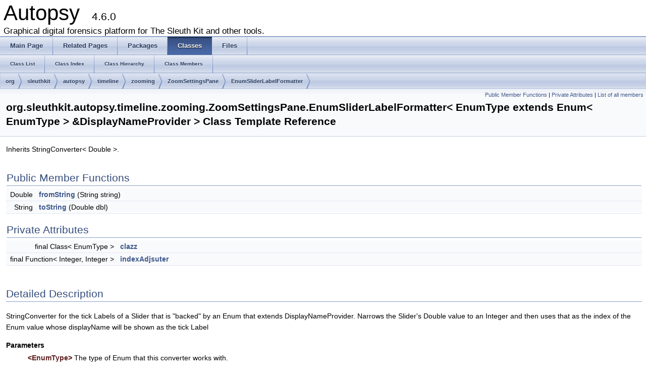

--- FILE ---
content_type: text/html
request_url: https://www.sleuthkit.org/autopsy/docs/api-docs/4.6.0/classorg_1_1sleuthkit_1_1autopsy_1_1timeline_1_1zooming_1_1_zoom_settings_pane_1_1_enum_slider_label_formatter.html
body_size: 2366
content:
<!DOCTYPE html PUBLIC "-//W3C//DTD XHTML 1.0 Transitional//EN" "http://www.w3.org/TR/xhtml1/DTD/xhtml1-transitional.dtd">
<html xmlns="http://www.w3.org/1999/xhtml">
<head>
<meta http-equiv="Content-Type" content="text/xhtml;charset=UTF-8"/>
<meta http-equiv="X-UA-Compatible" content="IE=9"/>
<meta name="generator" content="Doxygen 1.8.9.1"/>
<title>Autopsy: org.sleuthkit.autopsy.timeline.zooming.ZoomSettingsPane.EnumSliderLabelFormatter&lt; EnumType extends Enum&lt; EnumType &gt; &amp;DisplayNameProvider &gt; Class Template Reference</title>
<link href="tabs.css" rel="stylesheet" type="text/css"/>
<script type="text/javascript" src="jquery.js"></script>
<script type="text/javascript" src="dynsections.js"></script>
<link href="doxygen.css" rel="stylesheet" type="text/css" />
</head>
<body>
<div id="top"><!-- do not remove this div, it is closed by doxygen! -->
<div id="titlearea">
<table cellspacing="0" cellpadding="0">
 <tbody>
 <tr style="height: 56px;">
  <td style="padding-left: 0.5em;">
   <div id="projectname">Autopsy
   &#160;<span id="projectnumber">4.6.0</span>
   </div>
   <div id="projectbrief">Graphical digital forensics platform for The Sleuth Kit and other tools.</div>
  </td>
 </tr>
 </tbody>
</table>
</div>
<!-- end header part -->
<!-- Generated by Doxygen 1.8.9.1 -->
  <div id="navrow1" class="tabs">
    <ul class="tablist">
      <li><a href="index.html"><span>Main&#160;Page</span></a></li>
      <li><a href="pages.html"><span>Related&#160;Pages</span></a></li>
      <li><a href="namespaces.html"><span>Packages</span></a></li>
      <li class="current"><a href="annotated.html"><span>Classes</span></a></li>
      <li><a href="files.html"><span>Files</span></a></li>
    </ul>
  </div>
  <div id="navrow2" class="tabs2">
    <ul class="tablist">
      <li><a href="annotated.html"><span>Class&#160;List</span></a></li>
      <li><a href="classes.html"><span>Class&#160;Index</span></a></li>
      <li><a href="hierarchy.html"><span>Class&#160;Hierarchy</span></a></li>
      <li><a href="functions.html"><span>Class&#160;Members</span></a></li>
    </ul>
  </div>
<div id="nav-path" class="navpath">
  <ul>
<li class="navelem"><a class="el" href="namespaceorg.html">org</a></li><li class="navelem"><a class="el" href="namespaceorg_1_1sleuthkit.html">sleuthkit</a></li><li class="navelem"><a class="el" href="namespaceorg_1_1sleuthkit_1_1autopsy.html">autopsy</a></li><li class="navelem"><a class="el" href="namespaceorg_1_1sleuthkit_1_1autopsy_1_1timeline.html">timeline</a></li><li class="navelem"><a class="el" href="namespaceorg_1_1sleuthkit_1_1autopsy_1_1timeline_1_1zooming.html">zooming</a></li><li class="navelem"><a class="el" href="classorg_1_1sleuthkit_1_1autopsy_1_1timeline_1_1zooming_1_1_zoom_settings_pane.html">ZoomSettingsPane</a></li><li class="navelem"><a class="el" href="classorg_1_1sleuthkit_1_1autopsy_1_1timeline_1_1zooming_1_1_zoom_settings_pane_1_1_enum_slider_label_formatter.html">EnumSliderLabelFormatter</a></li>  </ul>
</div>
</div><!-- top -->
<div class="header">
  <div class="summary">
<a href="#pub-methods">Public Member Functions</a> &#124;
<a href="#pri-attribs">Private Attributes</a> &#124;
<a href="classorg_1_1sleuthkit_1_1autopsy_1_1timeline_1_1zooming_1_1_zoom_settings_pane_1_1_enum_slider_label_formatter-members.html">List of all members</a>  </div>
  <div class="headertitle">
<div class="title">org.sleuthkit.autopsy.timeline.zooming.ZoomSettingsPane.EnumSliderLabelFormatter&lt; EnumType extends Enum&lt; EnumType &gt; &amp;DisplayNameProvider &gt; Class Template Reference</div>  </div>
</div><!--header-->
<div class="contents">

<p>Inherits StringConverter&lt; Double &gt;.</p>
<table class="memberdecls">
<tr class="heading"><td colspan="2"><h2 class="groupheader"><a name="pub-methods"></a>
Public Member Functions</h2></td></tr>
<tr class="memitem:a9f36f4e607ccca5db954a5d6807488e5"><td class="memItemLeft" align="right" valign="top">Double&#160;</td><td class="memItemRight" valign="bottom"><a class="el" href="classorg_1_1sleuthkit_1_1autopsy_1_1timeline_1_1zooming_1_1_zoom_settings_pane_1_1_enum_slider_label_formatter.html#a9f36f4e607ccca5db954a5d6807488e5">fromString</a> (String string)</td></tr>
<tr class="separator:a9f36f4e607ccca5db954a5d6807488e5"><td class="memSeparator" colspan="2">&#160;</td></tr>
<tr class="memitem:a929b421a173c6bb1752c9988610c73c3"><td class="memItemLeft" align="right" valign="top">String&#160;</td><td class="memItemRight" valign="bottom"><a class="el" href="classorg_1_1sleuthkit_1_1autopsy_1_1timeline_1_1zooming_1_1_zoom_settings_pane_1_1_enum_slider_label_formatter.html#a929b421a173c6bb1752c9988610c73c3">toString</a> (Double dbl)</td></tr>
<tr class="separator:a929b421a173c6bb1752c9988610c73c3"><td class="memSeparator" colspan="2">&#160;</td></tr>
</table><table class="memberdecls">
<tr class="heading"><td colspan="2"><h2 class="groupheader"><a name="pri-attribs"></a>
Private Attributes</h2></td></tr>
<tr class="memitem:a9c8ebfe15c28b2a4ea3894ea8a47adb2"><td class="memItemLeft" align="right" valign="top">final Class&lt; EnumType &gt;&#160;</td><td class="memItemRight" valign="bottom"><a class="el" href="classorg_1_1sleuthkit_1_1autopsy_1_1timeline_1_1zooming_1_1_zoom_settings_pane_1_1_enum_slider_label_formatter.html#a9c8ebfe15c28b2a4ea3894ea8a47adb2">clazz</a></td></tr>
<tr class="separator:a9c8ebfe15c28b2a4ea3894ea8a47adb2"><td class="memSeparator" colspan="2">&#160;</td></tr>
<tr class="memitem:a9a76c107860b60235512d04559bffaee"><td class="memItemLeft" align="right" valign="top">final Function&lt; Integer, Integer &gt;&#160;</td><td class="memItemRight" valign="bottom"><a class="el" href="classorg_1_1sleuthkit_1_1autopsy_1_1timeline_1_1zooming_1_1_zoom_settings_pane_1_1_enum_slider_label_formatter.html#a9a76c107860b60235512d04559bffaee">indexAdjsuter</a></td></tr>
<tr class="separator:a9a76c107860b60235512d04559bffaee"><td class="memSeparator" colspan="2">&#160;</td></tr>
</table>
<a name="details" id="details"></a><h2 class="groupheader">Detailed Description</h2>
<div class="textblock"><p>StringConverter for the tick Labels of a Slider that is "backed" by an Enum that extends DisplayNameProvider. Narrows the Slider's Double value to an Integer and then uses that as the index of the Enum value whose displayName will be shown as the tick Label</p>
<dl class="params"><dt>Parameters</dt><dd>
  <table class="params">
    <tr><td class="paramname">&lt;EnumType&gt;</td><td>The type of Enum that this converter works with. </td></tr>
  </table>
  </dd>
</dl>

<p>Definition at line <a class="el" href="_zoom_settings_pane_8java_source.html#l00221">221</a> of file <a class="el" href="_zoom_settings_pane_8java_source.html">ZoomSettingsPane.java</a>.</p>
</div><h2 class="groupheader">Member Function Documentation</h2>
<a class="anchor" id="a9f36f4e607ccca5db954a5d6807488e5"></a>
<div class="memitem">
<div class="memproto">
      <table class="memname">
        <tr>
          <td class="memname">Double <a class="el" href="classorg_1_1sleuthkit_1_1autopsy_1_1timeline_1_1zooming_1_1_zoom_settings_pane_1_1_enum_slider_label_formatter.html">org.sleuthkit.autopsy.timeline.zooming.ZoomSettingsPane.EnumSliderLabelFormatter</a>&lt; EnumType extends Enum&lt; EnumType &gt; &amp;DisplayNameProvider &gt;.fromString </td>
          <td>(</td>
          <td class="paramtype">String&#160;</td>
          <td class="paramname"><em>string</em></td><td>)</td>
          <td></td>
        </tr>
      </table>
</div><div class="memdoc">

<p>Definition at line <a class="el" href="_zoom_settings_pane_8java_source.html#l00246">246</a> of file <a class="el" href="_zoom_settings_pane_8java_source.html">ZoomSettingsPane.java</a>.</p>

</div>
</div>
<a class="anchor" id="a929b421a173c6bb1752c9988610c73c3"></a>
<div class="memitem">
<div class="memproto">
      <table class="memname">
        <tr>
          <td class="memname">String <a class="el" href="classorg_1_1sleuthkit_1_1autopsy_1_1timeline_1_1zooming_1_1_zoom_settings_pane_1_1_enum_slider_label_formatter.html">org.sleuthkit.autopsy.timeline.zooming.ZoomSettingsPane.EnumSliderLabelFormatter</a>&lt; EnumType extends Enum&lt; EnumType &gt; &amp;DisplayNameProvider &gt;.toString </td>
          <td>(</td>
          <td class="paramtype">Double&#160;</td>
          <td class="paramname"><em>dbl</em></td><td>)</td>
          <td></td>
        </tr>
      </table>
</div><div class="memdoc">

<p>Definition at line <a class="el" href="_zoom_settings_pane_8java_source.html#l00240">240</a> of file <a class="el" href="_zoom_settings_pane_8java_source.html">ZoomSettingsPane.java</a>.</p>

</div>
</div>
<h2 class="groupheader">Member Data Documentation</h2>
<a class="anchor" id="a9c8ebfe15c28b2a4ea3894ea8a47adb2"></a>
<div class="memitem">
<div class="memproto">
<table class="mlabels">
  <tr>
  <td class="mlabels-left">
      <table class="memname">
        <tr>
          <td class="memname">final Class&lt;EnumType&gt; <a class="el" href="classorg_1_1sleuthkit_1_1autopsy_1_1timeline_1_1zooming_1_1_zoom_settings_pane_1_1_enum_slider_label_formatter.html">org.sleuthkit.autopsy.timeline.zooming.ZoomSettingsPane.EnumSliderLabelFormatter</a>&lt; EnumType extends Enum&lt; EnumType &gt; &amp;DisplayNameProvider &gt;.clazz</td>
        </tr>
      </table>
  </td>
  <td class="mlabels-right">
<span class="mlabels"><span class="mlabel">private</span></span>  </td>
  </tr>
</table>
</div><div class="memdoc">
<p>A Type token for the class of Enum that this converter works with. </p>

<p>Definition at line <a class="el" href="_zoom_settings_pane_8java_source.html#l00226">226</a> of file <a class="el" href="_zoom_settings_pane_8java_source.html">ZoomSettingsPane.java</a>.</p>

</div>
</div>
<a class="anchor" id="a9a76c107860b60235512d04559bffaee"></a>
<div class="memitem">
<div class="memproto">
<table class="mlabels">
  <tr>
  <td class="mlabels-left">
      <table class="memname">
        <tr>
          <td class="memname">final Function&lt;Integer, Integer&gt; <a class="el" href="classorg_1_1sleuthkit_1_1autopsy_1_1timeline_1_1zooming_1_1_zoom_settings_pane_1_1_enum_slider_label_formatter.html">org.sleuthkit.autopsy.timeline.zooming.ZoomSettingsPane.EnumSliderLabelFormatter</a>&lt; EnumType extends Enum&lt; EnumType &gt; &amp;DisplayNameProvider &gt;.indexAdjsuter</td>
        </tr>
      </table>
  </td>
  <td class="mlabels-right">
<span class="mlabels"><span class="mlabel">private</span></span>  </td>
  </tr>
</table>
</div><div class="memdoc">
<p>A Function that can be used to adjust the narrowed slider value if it doesn't correspond exactly to the Enum value index. </p>

<p>Definition at line <a class="el" href="_zoom_settings_pane_8java_source.html#l00232">232</a> of file <a class="el" href="_zoom_settings_pane_8java_source.html">ZoomSettingsPane.java</a>.</p>

</div>
</div>
<hr/>The documentation for this class was generated from the following file:<ul>
<li>/home/carriersleuth/repos/autopsy/Core/src/org/sleuthkit/autopsy/timeline/zooming/<a class="el" href="_zoom_settings_pane_8java_source.html">ZoomSettingsPane.java</a></li>
</ul>
</div><!-- contents -->
<hr/>
<p><i>Copyright &#169; 2012-2016 Basis Technology. Generated on: Mon May 7 2018<br/> 
This work is licensed under a
<a rel="license" href="http://creativecommons.org/licenses/by-sa/3.0/us/">Creative Commons Attribution-Share Alike 3.0 United States License</a>.
</i></p>
</body>
</html>
